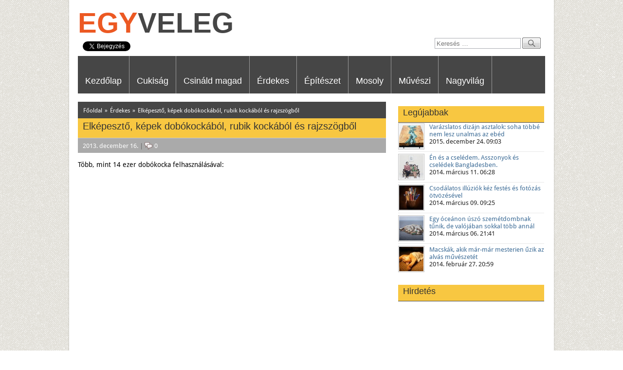

--- FILE ---
content_type: text/html; charset=UTF-8
request_url: https://egyveleg.hu/elkepeszto-kepek-dobokockabol-rubik-kockabol-es-rajzszogbol/
body_size: 9369
content:
<!DOCTYPE html>
<html lang="hu">
<head>
    <title>Elképesztő, képek dobókockából, rubik kockából és rajzszögből | egyveleg</title>
    <meta charset="UTF-8" />
    <meta name="msvalidate.01" content="EF516CA025F2D8651A41D0270EE2A625" />
    <link rel="shortcut icon" href="https://egyveleg.hu/wp-content/themes/egyveleg/images/favicon.ico" />
    <link rel="profile" href="http://gmpg.org/xfn/11" />
    <link rel="pingback" href="https://egyveleg.hu/xmlrpc.php" />
    <link rel="stylesheet" type="text/css" href="https://egyveleg.hu/wp-content/themes/egyveleg/style.css" />
    <!--[if lt IE 8]>
    <link rel="stylesheet" type="text/css" href="https://egyveleg.hu/wp-content/themes/egyveleg/css/ie.css?ver=2013-11-11" />
    <![endif]-->
    <!--[if lt IE 9]>
    <link rel="stylesheet" type="text/css" href="https://egyveleg.hu/wp-content/themes/egyveleg/css/ie8.css?ver=2013-11-11" />
    <script type="text/javascript" src="https://egyveleg.hu/wp-content/themes/egyveleg/js/html5.js"></script>
    <![endif]-->
    <link href="http://fonts.googleapis.com/css?family=Oswald:300,400,700&amp;subset=latin,latin-ext" rel="stylesheet" type="text/css" />
    <script type='text/javascript' src='https://egyveleg.hu/wp-includes/js/jquery/jquery.js?ver=1.12.4'></script>
<script type='text/javascript' src='https://egyveleg.hu/wp-includes/js/jquery/jquery-migrate.min.js?ver=1.4.1'></script>
<script type='text/javascript'>
/* <![CDATA[ */
var evRating = {"ajax_url":"https:\/\/egyveleg.hu\/wp-admin\/admin-ajax.php","ajax_nonce":"ab15f2aefe","ajax_nonce_user":"1c43e691d2","text_noretad":"\u00c9rt\u00e9keld te is:","text_rated":"K\u00f6sz\u00f6nj\u00fck \u00e9rt\u00e9kel\u00e9sed!"};
/* ]]> */
</script>
<script type='text/javascript' src='https://egyveleg.hu/wp-content/plugins/egyveleg-postrating/egyveleg-postrating.js?ver=4.7.29'></script>
<script type='text/javascript' src='https://egyveleg.hu/wp-content/plugins/avatar-manager/assets/js/avatar-manager.min.js?ver=1.2.1'></script>
<script type='text/javascript' src='https://egyveleg.hu/wp-content/plugins/responsive-lightbox/assets/prettyphoto/js/jquery.prettyPhoto.js?ver=1.6.12'></script>
<script type='text/javascript'>
/* <![CDATA[ */
var rlArgs = {"script":"prettyphoto","selector":"lightbox","customEvents":"","activeGalleries":"1","animationSpeed":"normal","slideshow":"0","slideshowDelay":"5000","slideshowAutoplay":"0","opacity":"0.75","showTitle":"0","allowResize":"1","allowExpand":"1","width":"1080","height":"720","separator":"\/","theme":"pp_default","horizontalPadding":"10","hideFlash":"0","wmode":"opaque","videoAutoplay":"0","modal":"0","deeplinking":"0","overlayGallery":"1","keyboardShortcuts":"1","social":"0"};
/* ]]> */
</script>
<script type='text/javascript' src='https://egyveleg.hu/wp-content/plugins/responsive-lightbox/js/front.js?ver=1.6.12'></script>
<script type='text/javascript' src='https://egyveleg.hu/wp-includes/js/comment-reply.min.js?ver=4.7.29'></script>
<script type='text/javascript' src='https://egyveleg.hu/wp-content/themes/egyveleg/js/functions.js?ver=4.7.29'></script>

<!-- All in One SEO Pack 2.2.6.1 by Michael Torbert of Semper Fi Web Design[44,123] -->
<meta name="description"  content="Több, mint 14 ezer dobókocka felhasználásával: &nbsp; 3808 rubik kocka felhasználásával: &nbsp; 15 ezer rajzszög felhasználásával:" />

<meta name="keywords"  content="alkotás,dobókocka,portré,rajzszög,rubik kocka,videó,Érdekes" />

<link rel="canonical" href="https://egyveleg.hu/elkepeszto-kepek-dobokockabol-rubik-kockabol-es-rajzszogbol/" />
<meta property="og:title" content="Elképesztő, képek dobókockából, rubik kockából és rajzszögből | egyveleg" />
<meta property="og:type" content="article" />
<meta property="og:url" content="https://egyveleg.hu/elkepeszto-kepek-dobokockabol-rubik-kockabol-es-rajzszogbol/" />
<meta property="og:site_name" content="egyveleg" />
<meta property="fb:admins" content="100000198645159" />
<meta property="og:description" content="Több, mint 14 ezer dobókocka felhasználásával: &nbsp; 3808 rubik kocka felhasználásával: &nbsp; 15 ezer rajzszög felhasználásával:" />
<meta property="article:published_time" content="2013-12-16T06:08:00Z" />
<meta property="article:modified_time" content="2013-12-15T23:33:02Z" />
<meta name="twitter:card" content="summary" />
<meta name="twitter:description" content="Több, mint 14 ezer dobókocka felhasználásával: &nbsp; 3808 rubik kocka felhasználásával: &nbsp; 15 ezer rajzszög felhasználásával:" />
<!-- /all in one seo pack -->
<link rel='dns-prefetch' href='//s.w.org' />
<link rel="alternate" type="application/rss+xml" title="egyveleg &raquo; hírcsatorna" href="https://egyveleg.hu/feed/" />
<link rel="alternate" type="application/rss+xml" title="egyveleg &raquo; hozzászólás hírcsatorna" href="https://egyveleg.hu/comments/feed/" />
<link rel="alternate" type="application/rss+xml" title="egyveleg &raquo; Elképesztő, képek dobókockából, rubik kockából és rajzszögből hozzászólás hírcsatorna" href="https://egyveleg.hu/elkepeszto-kepek-dobokockabol-rubik-kockabol-es-rajzszogbol/feed/" />
		<script type="text/javascript">
			window._wpemojiSettings = {"baseUrl":"https:\/\/s.w.org\/images\/core\/emoji\/2.2.1\/72x72\/","ext":".png","svgUrl":"https:\/\/s.w.org\/images\/core\/emoji\/2.2.1\/svg\/","svgExt":".svg","source":{"concatemoji":"https:\/\/egyveleg.hu\/wp-includes\/js\/wp-emoji-release.min.js?ver=4.7.29"}};
			!function(t,a,e){var r,n,i,o=a.createElement("canvas"),l=o.getContext&&o.getContext("2d");function c(t){var e=a.createElement("script");e.src=t,e.defer=e.type="text/javascript",a.getElementsByTagName("head")[0].appendChild(e)}for(i=Array("flag","emoji4"),e.supports={everything:!0,everythingExceptFlag:!0},n=0;n<i.length;n++)e.supports[i[n]]=function(t){var e,a=String.fromCharCode;if(!l||!l.fillText)return!1;switch(l.clearRect(0,0,o.width,o.height),l.textBaseline="top",l.font="600 32px Arial",t){case"flag":return(l.fillText(a(55356,56826,55356,56819),0,0),o.toDataURL().length<3e3)?!1:(l.clearRect(0,0,o.width,o.height),l.fillText(a(55356,57331,65039,8205,55356,57096),0,0),e=o.toDataURL(),l.clearRect(0,0,o.width,o.height),l.fillText(a(55356,57331,55356,57096),0,0),e!==o.toDataURL());case"emoji4":return l.fillText(a(55357,56425,55356,57341,8205,55357,56507),0,0),e=o.toDataURL(),l.clearRect(0,0,o.width,o.height),l.fillText(a(55357,56425,55356,57341,55357,56507),0,0),e!==o.toDataURL()}return!1}(i[n]),e.supports.everything=e.supports.everything&&e.supports[i[n]],"flag"!==i[n]&&(e.supports.everythingExceptFlag=e.supports.everythingExceptFlag&&e.supports[i[n]]);e.supports.everythingExceptFlag=e.supports.everythingExceptFlag&&!e.supports.flag,e.DOMReady=!1,e.readyCallback=function(){e.DOMReady=!0},e.supports.everything||(r=function(){e.readyCallback()},a.addEventListener?(a.addEventListener("DOMContentLoaded",r,!1),t.addEventListener("load",r,!1)):(t.attachEvent("onload",r),a.attachEvent("onreadystatechange",function(){"complete"===a.readyState&&e.readyCallback()})),(r=e.source||{}).concatemoji?c(r.concatemoji):r.wpemoji&&r.twemoji&&(c(r.twemoji),c(r.wpemoji)))}(window,document,window._wpemojiSettings);
		</script>
		<style type="text/css">
img.wp-smiley,
img.emoji {
	display: inline !important;
	border: none !important;
	box-shadow: none !important;
	height: 1em !important;
	width: 1em !important;
	margin: 0 .07em !important;
	vertical-align: -0.1em !important;
	background: none !important;
	padding: 0 !important;
}
</style>
<link rel='stylesheet' id='hasonlo-bejegyzesek-css-css'  href='https://egyveleg.hu/wp-content/plugins/hasonlo-bejegyzesek/hasonlo-bejegyzesek.css?ver=4.7.29' type='text/css' media='all' />
<link rel='stylesheet' id='egyvelegPostrating-css'  href='https://egyveleg.hu/wp-content/plugins/egyveleg-postrating/style.css?ver=4.7.29' type='text/css' media='all' />
<link rel='stylesheet' id='avatar-manager-css'  href='https://egyveleg.hu/wp-content/plugins/avatar-manager/assets/css/avatar-manager.min.css?ver=1.2.1' type='text/css' media='all' />
<link rel='stylesheet' id='cntctfrm_stylesheet-css'  href='https://egyveleg.hu/wp-content/plugins/contact-form-plugin/css/style.css?ver=4.7.29' type='text/css' media='all' />
<link rel='stylesheet' id='responsive-lightbox-prettyphoto-css'  href='https://egyveleg.hu/wp-content/plugins/responsive-lightbox/assets/prettyphoto/css/prettyPhoto.css?ver=1.6.12' type='text/css' media='all' />
<link rel='https://api.w.org/' href='https://egyveleg.hu/wp-json/' />
<link rel="EditURI" type="application/rsd+xml" title="RSD" href="https://egyveleg.hu/xmlrpc.php?rsd" />
<link rel="wlwmanifest" type="application/wlwmanifest+xml" href="https://egyveleg.hu/wp-includes/wlwmanifest.xml" /> 
<link rel='prev' title='Parkolóból való kijutás két rossz példája' href='https://egyveleg.hu/parkolobol-valo-kijutas-ket-rossz-peldaja/' />
<link rel='next' title='Angliában ködbe borult a táj &#8211; 2013 december' href='https://egyveleg.hu/angliaban-kodbe-borult-a-taj-2013-december/' />
<meta name="generator" content="WordPress 4.7.29" />
<link rel='shortlink' href='https://egyveleg.hu/?p=812' />
<link rel="alternate" type="application/json+oembed" href="https://egyveleg.hu/wp-json/oembed/1.0/embed?url=https%3A%2F%2Fegyveleg.hu%2Felkepeszto-kepek-dobokockabol-rubik-kockabol-es-rajzszogbol%2F" />
<link rel="alternate" type="text/xml+oembed" href="https://egyveleg.hu/wp-json/oembed/1.0/embed?url=https%3A%2F%2Fegyveleg.hu%2Felkepeszto-kepek-dobokockabol-rubik-kockabol-es-rajzszogbol%2F&#038;format=xml" />
    <meta property="fb:app_id" content="436227736477115" />
    
    <meta property="og:image" content="https://egyveleg.hu/wp-content/uploads/2013/12/kepek-dobokockabol-rubik-kockabol-rajzszogbol.jpg" />
    <meta property="og:image:width" content="630" />
    <meta property="og:image:height" content="630" />

    <script type="text/javascript" src="https://egyveleg.hu/wp-content/themes/egyveleg/js/jquery.featureList-1.0.0.js"></script>
    <script type="text/javascript" src="https://egyveleg.hu/wp-content/themes/egyveleg/js/jquery.cookie.js"></script>
    <!-- Google tag (gtag.js) -->
    <script async src="https://www.googletagmanager.com/gtag/js?id=G-FZ570C7C0V"></script>
    <script>
        window.dataLayer = window.dataLayer || [];
        function gtag(){dataLayer.push(arguments);}
        gtag('js', new Date());

        gtag('config', 'G-FZ570C7C0V');
    </script>
</head>
<body class="post-template-default single single-post postid-812 single-format-standard single-author">
    <div id="container">
        <header>
            <div class="logo">
                <h1>
                    <a href="https://egyveleg.hu/" title="egyveleg" rel="home">
                        Egy<span>veleg</span>
                    </a>
                </h1>
                <div id="mainSocial">
                    <div class="g-plusone" data-size="medium" data-href="http://www.egyveleg.hu/"></div>
                    <div class="fb-like" data-href="https://www.facebook.com/egyveleghu" data-width="100" data-layout="button_count" data-action="like" data-show-faces="false" data-share="false"></div>
                    <a href="https://twitter.com/share" class="twitter-share-button" data-url="http://www.egyveleg.hu/" data-lang="hu">Tweet</a>
                </div>
            </div>
            <div class="user">
                <div class="search">
                    <form role="search" method="get" class="search-form" action="http://www.egyveleg.hu/">
                        <label>
                            <input type="search" class="search-field" placeholder="Keresés …" value="" name="s" title="Keresés:">
                        </label>
                        <input type="submit" class="search-submit" value=" ">
                    </form>
                </div>
            </div>
            <nav role="navigation">
                <div class="menu-1-menu-container"><ul id="menu-1-menu" class="nav-menu"><li id="menu-item-6" class="menu-item menu-item-type-custom menu-item-object-custom menu-item-home menu-item-6"><a href="http://egyveleg.hu/">Kezdőlap</a></li>
<li id="menu-item-9" class="menu-item menu-item-type-taxonomy menu-item-object-category menu-item-9"><a href="https://egyveleg.hu/kategoria/cukisag/">Cukiság</a></li>
<li id="menu-item-8" class="menu-item menu-item-type-taxonomy menu-item-object-category menu-item-8"><a href="https://egyveleg.hu/kategoria/csinald-magad/">Csináld magad</a></li>
<li id="menu-item-11" class="menu-item menu-item-type-taxonomy menu-item-object-category current-post-ancestor current-menu-parent current-post-parent menu-item-11"><a href="https://egyveleg.hu/kategoria/erdekes/">Érdekes</a></li>
<li id="menu-item-14" class="menu-item menu-item-type-taxonomy menu-item-object-category menu-item-14"><a href="https://egyveleg.hu/kategoria/epiteszet/">Építészet</a></li>
<li id="menu-item-15" class="menu-item menu-item-type-taxonomy menu-item-object-category menu-item-15"><a href="https://egyveleg.hu/kategoria/mosoly/">Mosoly</a></li>
<li id="menu-item-52" class="menu-item menu-item-type-taxonomy menu-item-object-category menu-item-52"><a href="https://egyveleg.hu/kategoria/muveszi/">Művészi</a></li>
<li id="menu-item-619" class="menu-item menu-item-type-taxonomy menu-item-object-category menu-item-619"><a href="https://egyveleg.hu/kategoria/nagyvilag/">Nagyvilág</a></li>
</ul></div>
            </nav>
        </header>

        <div id="main" class="site-main">

    <div class="content-area erdekes">
        <div class="leftContent">

            <ul class="navigation">
                <li><a href="http://www.egyveleg.hu/">Főoldal</a></li>
                <li class="sep">&raquo;</li>
                <li><a href="https://egyveleg.hu/kategoria/erdekes/">Érdekes</a></li>
                <li class="sep">&raquo;</li>
                <li><a href="https://egyveleg.hu/elkepeszto-kepek-dobokockabol-rubik-kockabol-es-rajzszogbol/">Elképesztő, képek dobókockából, rubik kockából és rajzszögből</a></li>
            </ul>

            
    <article id="post-812" class="post erdekes">

        <header>
            <h2 class="entry-title">Elképesztő, képek dobókockából, rubik kockából és rajzszögből</h2>
            <div class="entry-meta">
                <a href="https://egyveleg.hu/elkepeszto-kepek-dobokockabol-rubik-kockabol-es-rajzszogbol/" class="entry-date"><time datetime="2013-12-16T06:08:00+00:00">2013. december 16.</time></a>
			<span class="meta-sep">|</span>
			<a href="https://egyveleg.hu/elkepeszto-kepek-dobokockabol-rubik-kockabol-es-rajzszogbol/#comments" class="comments">0</a>                            </div>
        </header>

        <div class="entry-content">
            <p><span style="line-height: 1.5;">Több, mint 14 ezer dobókocka felhasználásával:</span><iframe style="line-height: 1.5;" src="//www.youtube.com/embed/R715jPLXgCE?rel=0" height="355" width="631" allowfullscreen="" frameborder="0"></iframe></p>
<p>&nbsp;</p>
<p>3808 rubik kocka felhasználásával:<iframe src="//www.youtube.com/embed/ToFF5-gKUK4?rel=0" height="355" width="631" allowfullscreen="" frameborder="0"></iframe></p>
<p>&nbsp;</p>
<p>15 ezer rajzszög felhasználásával:<a href="http://egyveleg.hu/wp-content/uploads/2013/12/kepek-dobokockabol-rubik-kockabol-rajzszogbol.jpg" data-rel="lightbox-gallery-WqpU" title=""><img class="alignnone size-full wp-image-813" alt="kepek-dobokockabol-rubik-kockabol-rajzszogbol" src="http://egyveleg.hu/wp-content/uploads/2013/12/kepek-dobokockabol-rubik-kockabol-rajzszogbol.jpg" width="630" height="350" srcset="https://egyveleg.hu/wp-content/uploads/2013/12/kepek-dobokockabol-rubik-kockabol-rajzszogbol.jpg 630w, https://egyveleg.hu/wp-content/uploads/2013/12/kepek-dobokockabol-rubik-kockabol-rajzszogbol-296x164.jpg 296w" sizes="(max-width: 630px) 100vw, 630px" /></a></p>
<p><iframe src="//www.youtube.com/embed/YOh7fcrVMSE?rel=0" height="355" width="631" allowfullscreen="" frameborder="0"></iframe></p>

            <div class="sharediv">
                <div class="sharearrow"><div></div></div>
                <div class="shares">
                    <span class="sharesText">Oszd meg!</span>
                    <div class="fb-like" data-width="100" data-layout="button_count" data-action="like" data-show-faces="false" data-share="true"></div>
                    <div class="g-plusone" data-size="medium"></div>
                    <a href="https://twitter.com/share" class="twitter-share-button" data-lang="hu">Tweet</a>
                    <a href="//www.pinterest.com/pin/create/button/" data-pin-do="buttonBookmark" >
                        <img src="//assets.pinterest.com/images/pidgets/pinit_fg_en_rect_gray_20.png" alt="pinterest" />
                    </a>
                    <a class="shareButton" href="javascript:void(0);" onclick="shareByEmailBoxOpen();">
                        <span><i></i>Email</span>
                    </a>
                    <div class="shareByEmailBox">
                        <div class="head">
                            <h3>Oldal ajánlása emailben</h3>
                            <a href="javascript:void(0);" title="Bezár" onclick="shareByEmailBoxClose();">X</a>
                        </div>
                        <div class="cont">
                            <span class="hidden" id="sharePostTitle">Elképesztő, képek dobókockából, rubik kockából és rajzszögből</span>
                            <span class="hidden" id="sharePostUrl">http://egyveleg.hu/elkepeszto-kepek-dobokockabol-rubik-kockabol-es-rajzszogbol/</span>
                            <iframe src="https://egyveleg.hu/wp-content/themes/egyveleg/shares_email.php" frameborder="0"></iframe>
                        </div>
                        <div class="background"></div>
                    </div>
                </div>
            </div>

            <div class="rate-this-post">
                <span id="addPostRatingText">Értékeld te is: </span>
                <a href="javascript:void(0)" id="addPostRating" class="rating-stars"><span style="width: 0px;"></span></a>
            </div>            <p>Címkék: <a href="https://egyveleg.hu/cimke/alkotas/" rel="tag">alkotás</a>, <a href="https://egyveleg.hu/cimke/dobokocka/" rel="tag">dobókocka</a>, <a href="https://egyveleg.hu/cimke/portre/" rel="tag">portré</a>, <a href="https://egyveleg.hu/cimke/rajzszog/" rel="tag">rajzszög</a>, <a href="https://egyveleg.hu/cimke/rubik-kocka/" rel="tag">rubik kocka</a>, <a href="https://egyveleg.hu/cimke/video/" rel="tag">videó</a></p>
            
        </div>

    </article>
            
        <div class="fb-google-after-the-content">
            <div class="fblikebox">
                <div class="fb-like-box" data-href="https://www.facebook.com/egyveleghu" data-height="270" data-colorscheme="light" data-show-faces="true" data-header="true" data-stream="false" data-show-border="true"></div>
            </div>
            <script type="text/javascript" async src="//pagead2.googlesyndication.com/pagead/js/adsbygoogle.js"></script>
            <!-- egyveleg 300 x 250 -->
            <ins class="adsbygoogle"
                 style="display:inline-block;width:300px;height:250px"
                 data-ad-client="ca-pub-0148362754353604"
                 data-ad-slot="7034210838"></ins>
            <script type="text/javascript">
                (adsbygoogle = window.adsbygoogle || []).push({});
            </script>
        </div>
            	<div class="related-posts">
	    <h3>Ezek is érdekelhetnek:</h3>
	    <div>
		<a href="https://egyveleg.hu/elkepeszto-akkor-es-most-kepek-pearl-harbor-rol/" title="Elképesztő akkor és most képek Pearl Harbor-ről">
		    <img width="100" height="100" src="https://egyveleg.hu/wp-content/uploads/2013/12/pearl-harbor-akkor-es-most-01-100x100.jpg" class="attachment-hasonlobejegyzesek-thumbnail size-hasonlobejegyzesek-thumbnail wp-post-image" alt="" />
		    <span>Elképesztő akkor és most képek Pearl Harbor-ről</span>
		</a>
		<a href="https://egyveleg.hu/brillians-stop-motion-rovid-film-google-szemuveggel/" title="Brilliáns stop motion rövid film Google szemüveggel">
		    <img width="100" height="100" src="https://egyveleg.hu/wp-content/uploads/2014/01/stop-motion-rovid-film-google-glass-al-100x100.jpg" class="attachment-hasonlobejegyzesek-thumbnail size-hasonlobejegyzesek-thumbnail wp-post-image" alt="" />
		    <span>Brilliáns stop motion rövid film Google szemüveggel</span>
		</a>
		<a href="https://egyveleg.hu/53-ezer-forintbol-epitett-hazat-egy-farmer-angliaban/" title="53 ezer forintból épített házat egy farmer Angliában">
		    <img width="100" height="100" src="https://egyveleg.hu/wp-content/uploads/2014/01/53-ezer-forintbol-epitett-hazat-egy-farmer-angliaban-01-100x100.jpg" class="attachment-hasonlobejegyzesek-thumbnail size-hasonlobejegyzesek-thumbnail wp-post-image" alt="" />
		    <span>53 ezer forintból épített házat egy farmer Angliában</span>
		</a>
		<a href="https://egyveleg.hu/fotorealisztikus-kep-ipad-en-rajzolva-morgan-freeman-rol/" title="Fotorealisztikus kép iPad-en rajzolva Morgan Freeman-ről">
		    <img width="100" height="100" src="https://egyveleg.hu/wp-content/uploads/2013/12/morgan-freeman-ipad-01-100x100.jpg" class="attachment-hasonlobejegyzesek-thumbnail size-hasonlobejegyzesek-thumbnail wp-post-image" alt="" />
		    <span>Fotorealisztikus kép iPad-en rajzolva Morgan Freeman-ről</span>
		</a>
		<a href="https://egyveleg.hu/imadnivalo-kepek-ahogy-egy-kisgyerek-es-kedvence-egymas-mellett-alszanak/" title="Imádnivaló képek, ahogy egy kisgyerek és kedvence egymás mellett alszanak">
		    <img width="100" height="100" src="https://egyveleg.hu/wp-content/uploads/2013/12/beau-es-theo-01-100x100.jpg" class="attachment-hasonlobejegyzesek-thumbnail size-hasonlobejegyzesek-thumbnail wp-post-image" alt="" srcset="https://egyveleg.hu/wp-content/uploads/2013/12/beau-es-theo-01-100x100.jpg 100w, https://egyveleg.hu/wp-content/uploads/2013/12/beau-es-theo-01-296x296.jpg 296w, https://egyveleg.hu/wp-content/uploads/2013/12/beau-es-theo-01-300x300.jpg 300w, https://egyveleg.hu/wp-content/uploads/2013/12/beau-es-theo-01-631x631.jpg 631w, https://egyveleg.hu/wp-content/uploads/2013/12/beau-es-theo-01.jpg 640w" sizes="(max-width: 100px) 100vw, 100px" />
		    <span>Imádnivaló képek, ahogy egy kisgyerek és kedvence egymás mellett alszanak</span>
		</a>
	    </div>
	</div>
            <div id="comments" class="comments-area cukisag">
                <p class="comments-title">Mit gondolsz? Szólj hozzá te is!</p>
            </div>
            <div class="fb-comments" data-href="https://egyveleg.hu/elkepeszto-kepek-dobokockabol-rubik-kockabol-es-rajzszogbol/" data-width="633" data-numposts="50" data-colorscheme="light"></div>
                            <nav class="post-navigation">
        <div><a href="https://egyveleg.hu/parkolobol-valo-kijutas-ket-rossz-peldaja/" rel="prev"><span class="meta-nav">&larr;</span> Parkolóból való kijutás két rossz példája</a></div>
        <div><a href="https://egyveleg.hu/angliaban-kodbe-borult-a-taj-2013-december/" rel="next">Angliában ködbe borult a táj &#8211; 2013 december <span class="meta-nav">&rarr;</span></a></div>
    </nav>
    
        </div>

            <div class="sidebars">


        <div id="sidebar1" class="sidebar">
            <aside id="recentpostswidget-2" class="widget widget_recentPosts"><h3 class="widget-title">Legújabbak</h3>            <ul>
                                <li>
                    <a href="https://egyveleg.hu/varazslatos-dizajn-asztalok-soha-tobbe-nem-lesz-unalmas-az-ebed/"><img src="https://egyveleg.hu/wp-content/uploads/2015/12/varazslatos-kreativ-design-asztalok-01-100x100.jpg" width="45" height="45" alt="Varázslatos dizájn asztalok: soha többé nem lesz unalmas az ebéd" /></a><a href="https://egyveleg.hu/varazslatos-dizajn-asztalok-soha-tobbe-nem-lesz-unalmas-az-ebed/">Varázslatos dizájn asztalok: soha többé nem lesz unalmas az ebéd</a><span>2015. december 24. 09:03</span>                    <div class="clear"></div>
                </li>
                                <li>
                    <a href="https://egyveleg.hu/en-es-a-cseledem-asszonyok-es-cseledek-bangladesben/"><img src="https://egyveleg.hu/wp-content/uploads/2014/03/en-es-a-cseledem-asszonyok-es-cseledek-bangladesben-01-100x100.jpg" width="45" height="45" alt="Én és a cselédem. Asszonyok és cselédek Bangladesben." /></a><a href="https://egyveleg.hu/en-es-a-cseledem-asszonyok-es-cseledek-bangladesben/">Én és a cselédem. Asszonyok és cselédek Bangladesben.</a><span>2014. március 11. 06:28</span>                    <div class="clear"></div>
                </li>
                                <li>
                    <a href="https://egyveleg.hu/csodalatos-illuziok-kez-festes-es-fotozas-otvozesevel/"><img src="https://egyveleg.hu/wp-content/uploads/2014/03/csodalatos-illuziok-kez-festes-es-fotozas-otvozesevel-01-100x100.jpg" width="45" height="45" alt="Csodálatos illúziók kéz festés és fotózás ötvözésével" /></a><a href="https://egyveleg.hu/csodalatos-illuziok-kez-festes-es-fotozas-otvozesevel/">Csodálatos illúziók kéz festés és fotózás ötvözésével</a><span>2014. március 09. 09:25</span>                    <div class="clear"></div>
                </li>
                                <li>
                    <a href="https://egyveleg.hu/egy-oceanon-uszo-szemetdombnak-tunik-de-valojaban-sokkal-tobb-annal/"><img src="https://egyveleg.hu/wp-content/uploads/2014/03/oceanon-uszo-szemetdombnak-tunik-de-valojaban-sokkal-tobb-annal-01-100x100.jpg" width="45" height="45" alt="Egy óceánon úszó szemétdombnak tűnik, de valójában sokkal több annál" /></a><a href="https://egyveleg.hu/egy-oceanon-uszo-szemetdombnak-tunik-de-valojaban-sokkal-tobb-annal/">Egy óceánon úszó szemétdombnak tűnik, de valójában sokkal több annál</a><span>2014. március 06. 21:41</span>                    <div class="clear"></div>
                </li>
                                <li>
                    <a href="https://egyveleg.hu/macskak-akik-mar-mar-mesterien-uzik-az-alvas-muveszetet/"><img src="https://egyveleg.hu/wp-content/uploads/2014/02/macskak-akik-mesterien-uzik-az-alvas-muveszetet-01-100x100.jpg" width="45" height="45" alt="Macskák, akik már-már mesterien űzik az alvás művészetét" /></a><a href="https://egyveleg.hu/macskak-akik-mar-mar-mesterien-uzik-az-alvas-muveszetet/">Macskák, akik már-már mesterien űzik az alvás művészetét</a><span>2014. február 27. 20:59</span>                    <div class="clear"></div>
                </li>
                            </ul>
            <div class="clear"></div>
        </aside>
	<aside id="textcodewidget-2" class="widget widget_textCode">
	    <h3 class="widget-title">Hirdetés</h3><div class="code"><script type="text/javascript" async src="//pagead2.googlesyndication.com/pagead/js/adsbygoogle.js"></script>
<!-- egyveleg 300 x 250 -->
<ins class="adsbygoogle"
     style="display:inline-block;width:300px;height:250px"
     data-ad-client="ca-pub-0148362754353604"
     data-ad-slot="7034210838"></ins>
<script type="text/javascript">
(adsbygoogle = window.adsbygoogle || []).push({});
</script></div>
	</aside><aside id="recentcommentswidget-2" class="widget widget_recentComments"><h3 class="widget-title">Legutóbbi hozzászólások</h3><ul>
                <li class="recentcomments">
                    <span class="author"><a href='https://cleoclindamycin.com/' rel='external nofollow' class='url'>clindamicina 300mg</a>: </span>
                    <span class="text">[...] clindamicina 300mg[...]

clindamicina 300mg</span>
                    <span>(2023.12.11. 17:08)</span>
                    <a href="https://egyveleg.hu/kapcsolat/#comment-3">Kapcsolat</a>
                </li>
                
                <li class="recentcomments">
                    <span class="author">Ani: </span>
                    <span class="text">Tényleg olyan, mint Flintstone család otthona.
Ettől függetlenül,én igazán tudnám imádni és tudnék benne él...</span>
                    <span>(2013.12.11. 17:41)</span>
                    <a href="https://egyveleg.hu/dick-clark-flintstonek-inspiralta-malibui-otthona/#comment-2">Dick Clark Flintstonék inspirálta malibui otthona</a>
                </li>
                </ul></aside>
	<aside id="evfblikeboxwidget-3" class="widget widget_EVFbLikeBox">
	    <h3 class="widget-title">Kövess minket a Facebook-on!</h3><div class="fb-like-box" data-href="https://www.facebook.com/egyveleghu" data-height="270" data-colorscheme="light" data-show-faces="true" data-header="true" data-stream="false" data-show-border="true"></div>
	</aside><aside id="archives-3" class="widget widget_archive"><h3 class="widget-title">Archívum</h3>		<ul>
			<li><a href='https://egyveleg.hu/2015/12/'>2015. december</a>&nbsp;(1)</li>
	<li><a href='https://egyveleg.hu/2014/03/'>2014. március</a>&nbsp;(3)</li>
	<li><a href='https://egyveleg.hu/2014/02/'>2014. február</a>&nbsp;(9)</li>
	<li><a href='https://egyveleg.hu/2014/01/'>2014. január</a>&nbsp;(25)</li>
	<li><a href='https://egyveleg.hu/2013/12/'>2013. december</a>&nbsp;(69)</li>
	<li><a href='https://egyveleg.hu/2013/11/'>2013. november</a>&nbsp;(3)</li>
		</ul>
		</aside><aside id="tag_cloud-3" class="widget widget_tag_cloud"><h3 class="widget-title">Címkék</h3><div class="tagcloud"><a href='https://egyveleg.hu/cimke/afrika/' class='tag-link-277 tag-link-position-1' title='2 téma' style='font-size: 10.377358490566pt;'>Afrika</a>
<a href='https://egyveleg.hu/cimke/ajandek/' class='tag-link-236 tag-link-position-2' title='2 téma' style='font-size: 10.377358490566pt;'>ajándék</a>
<a href='https://egyveleg.hu/cimke/alkotas/' class='tag-link-31 tag-link-position-3' title='14 téma' style='font-size: 19.622641509434pt;'>alkotás</a>
<a href='https://egyveleg.hu/cimke/anglia/' class='tag-link-124 tag-link-position-4' title='3 téma' style='font-size: 11.962264150943pt;'>Anglia</a>
<a href='https://egyveleg.hu/cimke/animatorok/' class='tag-link-256 tag-link-position-5' title='1 téma' style='font-size: 8pt;'>animátorok</a>
<a href='https://egyveleg.hu/cimke/asztal/' class='tag-link-198 tag-link-position-6' title='3 téma' style='font-size: 11.962264150943pt;'>asztal</a>
<a href='https://egyveleg.hu/cimke/auto/' class='tag-link-79 tag-link-position-7' title='2 téma' style='font-size: 10.377358490566pt;'>autó</a>
<a href='https://egyveleg.hu/cimke/bajusz/' class='tag-link-35 tag-link-position-8' title='2 téma' style='font-size: 10.377358490566pt;'>bajusz</a>
<a href='https://egyveleg.hu/cimke/butorok/' class='tag-link-193 tag-link-position-9' title='2 téma' style='font-size: 10.377358490566pt;'>bútorok</a>
<a href='https://egyveleg.hu/cimke/celebritas/' class='tag-link-108 tag-link-position-10' title='2 téma' style='font-size: 10.377358490566pt;'>celebritás</a>
<a href='https://egyveleg.hu/cimke/cica/' class='tag-link-77 tag-link-position-11' title='2 téma' style='font-size: 10.377358490566pt;'>cica</a>
<a href='https://egyveleg.hu/cimke/dohanyzoasztal/' class='tag-link-312 tag-link-position-12' title='2 téma' style='font-size: 10.377358490566pt;'>dohányzóasztal</a>
<a href='https://egyveleg.hu/cimke/disz/' class='tag-link-150 tag-link-position-13' title='3 téma' style='font-size: 11.962264150943pt;'>dísz</a>
<a href='https://egyveleg.hu/cimke/egyedi-butor/' class='tag-link-406 tag-link-position-14' title='2 téma' style='font-size: 10.377358490566pt;'>egyedi bútor</a>
<a href='https://egyveleg.hu/cimke/emlekmu/' class='tag-link-100 tag-link-position-15' title='2 téma' style='font-size: 10.377358490566pt;'>emlékmű</a>
<a href='https://egyveleg.hu/cimke/fotografus/' class='tag-link-63 tag-link-position-16' title='15 téma' style='font-size: 19.88679245283pt;'>fotográfus</a>
<a href='https://egyveleg.hu/cimke/gyerek/' class='tag-link-57 tag-link-position-17' title='3 téma' style='font-size: 11.962264150943pt;'>gyerek</a>
<a href='https://egyveleg.hu/cimke/hotel/' class='tag-link-218 tag-link-position-18' title='4 téma' style='font-size: 13.283018867925pt;'>hotel</a>
<a href='https://egyveleg.hu/cimke/haz/' class='tag-link-22 tag-link-position-19' title='6 téma' style='font-size: 15.264150943396pt;'>ház</a>
<a href='https://egyveleg.hu/cimke/ho/' class='tag-link-205 tag-link-position-20' title='2 téma' style='font-size: 10.377358490566pt;'>hó</a>
<a href='https://egyveleg.hu/cimke/illuzio/' class='tag-link-106 tag-link-position-21' title='4 téma' style='font-size: 13.283018867925pt;'>illúzió</a>
<a href='https://egyveleg.hu/cimke/karacsony/' class='tag-link-142 tag-link-position-22' title='5 téma' style='font-size: 14.339622641509pt;'>karácsony</a>
<a href='https://egyveleg.hu/cimke/karacsonyfa/' class='tag-link-139 tag-link-position-23' title='3 téma' style='font-size: 11.962264150943pt;'>karácsonyfa</a>
<a href='https://egyveleg.hu/cimke/kutya/' class='tag-link-59 tag-link-position-24' title='6 téma' style='font-size: 15.264150943396pt;'>kutya</a>
<a href='https://egyveleg.hu/cimke/kulonleges-butorok/' class='tag-link-194 tag-link-position-25' title='2 téma' style='font-size: 10.377358490566pt;'>különleges bútorok</a>
<a href='https://egyveleg.hu/cimke/lampa/' class='tag-link-49 tag-link-position-26' title='2 téma' style='font-size: 10.377358490566pt;'>lámpa</a>
<a href='https://egyveleg.hu/cimke/macska/' class='tag-link-375 tag-link-position-27' title='2 téma' style='font-size: 10.377358490566pt;'>macska</a>
<a href='https://egyveleg.hu/cimke/majom/' class='tag-link-80 tag-link-position-28' title='2 téma' style='font-size: 10.377358490566pt;'>majom</a>
<a href='https://egyveleg.hu/cimke/motor/' class='tag-link-85 tag-link-position-29' title='2 téma' style='font-size: 10.377358490566pt;'>motor</a>
<a href='https://egyveleg.hu/cimke/muveszet/' class='tag-link-337 tag-link-position-30' title='2 téma' style='font-size: 10.377358490566pt;'>művészet</a>
<a href='https://egyveleg.hu/cimke/optikai-illuzio/' class='tag-link-105 tag-link-position-31' title='3 téma' style='font-size: 11.962264150943pt;'>optikai illúzió</a>
<a href='https://egyveleg.hu/cimke/portre/' class='tag-link-62 tag-link-position-32' title='5 téma' style='font-size: 14.339622641509pt;'>portré</a>
<a href='https://egyveleg.hu/cimke/rajz/' class='tag-link-162 tag-link-position-33' title='2 téma' style='font-size: 10.377358490566pt;'>rajz</a>
<a href='https://egyveleg.hu/cimke/reklam/' class='tag-link-95 tag-link-position-34' title='2 téma' style='font-size: 10.377358490566pt;'>reklám</a>
<a href='https://egyveleg.hu/cimke/rozsa/' class='tag-link-52 tag-link-position-35' title='2 téma' style='font-size: 10.377358490566pt;'>rózsa</a>
<a href='https://egyveleg.hu/cimke/szakall/' class='tag-link-36 tag-link-position-36' title='3 téma' style='font-size: 11.962264150943pt;'>szakáll</a>
<a href='https://egyveleg.hu/cimke/szines/' class='tag-link-14 tag-link-position-37' title='3 téma' style='font-size: 11.962264150943pt;'>színes</a>
<a href='https://egyveleg.hu/cimke/szurrealis/' class='tag-link-88 tag-link-position-38' title='2 téma' style='font-size: 10.377358490566pt;'>szürreális</a>
<a href='https://egyveleg.hu/cimke/termeszet/' class='tag-link-30 tag-link-position-39' title='5 téma' style='font-size: 14.339622641509pt;'>természet</a>
<a href='https://egyveleg.hu/cimke/video/' class='tag-link-38 tag-link-position-40' title='22 téma' style='font-size: 22pt;'>videó</a>
<a href='https://egyveleg.hu/cimke/vaza/' class='tag-link-73 tag-link-position-41' title='2 téma' style='font-size: 10.377358490566pt;'>váza</a>
<a href='https://egyveleg.hu/cimke/allatkert/' class='tag-link-28 tag-link-position-42' title='2 téma' style='font-size: 10.377358490566pt;'>állatkert</a>
<a href='https://egyveleg.hu/cimke/allatok/' class='tag-link-367 tag-link-position-43' title='2 téma' style='font-size: 10.377358490566pt;'>állatok</a>
<a href='https://egyveleg.hu/cimke/ocean/' class='tag-link-113 tag-link-position-44' title='2 téma' style='font-size: 10.377358490566pt;'>óceán</a>
<a href='https://egyveleg.hu/cimke/ujrahasznositas/' class='tag-link-187 tag-link-position-45' title='2 téma' style='font-size: 10.377358490566pt;'>újrahasznosítás</a></div>
</aside><aside id="categories-5" class="widget widget_categories"><h3 class="widget-title">Kategóriák</h3>		<ul>
	<li class="cat-item cat-item-3"><a href="https://egyveleg.hu/kategoria/csinald-magad/" >Csináld magad</a> (15)
</li>
	<li class="cat-item cat-item-2"><a href="https://egyveleg.hu/kategoria/cukisag/" >Cukiság</a> (17)
</li>
	<li class="cat-item cat-item-6"><a href="https://egyveleg.hu/kategoria/epiteszet/" >Építészet</a> (15)
</li>
	<li class="cat-item cat-item-4"><a href="https://egyveleg.hu/kategoria/erdekes/" >Érdekes</a> (15)
</li>
	<li class="cat-item cat-item-5"><a href="https://egyveleg.hu/kategoria/idezet/" >Idézet</a> (3)
</li>
	<li class="cat-item cat-item-7"><a href="https://egyveleg.hu/kategoria/mosoly/" >Mosoly</a> (18)
</li>
	<li class="cat-item cat-item-15"><a href="https://egyveleg.hu/kategoria/muveszi/" >Művészi</a> (16)
</li>
	<li class="cat-item cat-item-8"><a href="https://egyveleg.hu/kategoria/nagyvilag/" >Nagyvilág</a> (11)
</li>
		</ul>
</aside>        </div>


    </div>

    </div>


            <div class="clear"></div>
        </div><!-- #main -->
    </div><!-- #page -->
    <footer class="main">
        <div>
            <div class="copy">
                Copyright &copy;2013 - 2026 <a href="http://www.egyveleg.hu/">www.egyveleg.hu</a>
            </div>
            <div class="links">
                <a href="http://www.egyveleg.hu/">F&otilde;oldal</a>
                <span>|</span>
                <a href="http://www.egyveleg.hu/kapcsolat/">Kapcsolat</a>
                <span>|</span>
            </div>
        </div>
        <div class="clear"></div>
    </footer>

    <div id="fb-root"></div>
    <script type="text/javascript">
    <!--
        (function(d, s, id) {
            var js, fjs = d.getElementsByTagName(s)[0];
            if (d.getElementById(id)) return;
            js = d.createElement(s); js.id = id; js.async = true;
            js.src = "//connect.facebook.net/hu_HU/all.js#xfbml=1&appId=436227736477115";
            fjs.parentNode.insertBefore(js, fjs);
        }(document, 'script', 'facebook-jssdk'));
    //-->
    </script>

    <script type="text/javascript">
    <!--
        window.___gcfg = {lang: 'hu'};

        (function() {
            var po = document.createElement('script'); po.type = 'text/javascript'; po.async = true;
            po.src = 'https://apis.google.com/js/plusone.js';
            var s = document.getElementsByTagName('script')[0]; s.parentNode.insertBefore(po, s);
        })();
    //-->
    </script>

    <script type="text/javascript">
    <!--
        !function(d,s,id){var js,fjs=d.getElementsByTagName(s)[0],p=/^http:/.test(d.location)?'http':'https';if(!d.getElementById(id)){js=d.createElement(s);js.id=id;js.src=p+'://platform.twitter.com/widgets.js';fjs.parentNode.insertBefore(js,fjs);}}(document, 'script', 'twitter-wjs');
    //-->
    </script>

    <script type="text/javascript" src="//assets.pinterest.com/js/pinit.js"></script>

    <script type='text/javascript'>
/* <![CDATA[ */
var overlayOptions = {"state":"1","href":"https:\/\/www.facebook.com\/egyveleghu","appID":"436227736477115","delay":"90000","cookielife":"90","delayclose":"60000","width":"393","height":"315","colorscheme":"light","header":"1","border":"1","overlay_color":"#000000","overlay_opacity":"0.83","measure_close":"ga('send', {\r\n  'hitType'      : 'event',\r\n  'eventCategory': 'FacebookLikeBox',\r\n  'eventAction'  : 'close',\r\n  'eventLabel'   : window.location.pathname\r\n});","measure_closed":"ga('send', {\r\n  'hitType'      : 'event',\r\n  'eventCategory': 'FacebookLikeBox',\r\n  'eventAction'  : 'autoclose',\r\n  'eventLabel'   : window.location.pathname\r\n});","measure_like":"ga('send', {\r\n  'hitType'      : 'event',\r\n  'eventCategory': 'FacebookLikeBox',\r\n  'eventAction'  : 'like',\r\n  'eventLabel'   : window.location.pathname\r\n});","measure_unlike":"ga('send', {\r\n  'hitType'      : 'event',\r\n  'eventCategory': 'FacebookLikeBox',\r\n  'eventAction'  : 'unlike',\r\n  'eventLabel'   : window.location.pathname\r\n});","text":"Tetszik az oldal?<br \/>K\u00f6vesd az Egyveleget a Facebook-on!"};
/* ]]> */
</script>
<script type='text/javascript' src='https://egyveleg.hu/wp-content/plugins/ev-fb-likebox-overlay/fb-likebox-overlay.js?ver=4.7.29'></script>
<script type='text/javascript' src='https://egyveleg.hu/wp-includes/js/wp-embed.min.js?ver=4.7.29'></script>

</body>
</html>

--- FILE ---
content_type: text/html; charset=UTF-8
request_url: https://egyveleg.hu/wp-content/themes/egyveleg/shares_email.php
body_size: 281
content:
<!DOCTYPE html>
<html lang="hu">
<head>
    <link rel="stylesheet" type="text/css" href="http://egyveleg.hu/wp-content/themes/egyveleg/css/share_email.css" />
    <script type="text/javascript">
    <!--
        window.onload = function()
        {
            if(window.top.document.getElementById('sharePostTitle').textContent) {
                var title = window.top.document.getElementById('sharePostTitle').textContent;
                var url = window.top.document.getElementById('sharePostUrl').textContent;
            }
            else {
                var title = window.top.document.getElementById('sharePostTitle').innerText;
                var url = window.top.document.getElementById('sharePostUrl').innerText;
            }

            document.getElementById('stitle').value = title;
            document.getElementById('surl').value = url;
        }
    //-->
    </script>
</head>
<body class="shareByEmail">
    <form action="http://egyveleg.hu/wp-content/themes/egyveleg/shares_email.php" method="post">
        <label for="c">Címzett:
            <input type="hidden" name="title" id="stitle" value="" />
            <input type="hidden" name="url" id="surl" value="" />
            <input type="email" name="cimzett" value="" id="c" />
        </label>
        <label for="f">Feladó:
            <input type="email" name="felado" value="" id="f" />
        </label>
        <label for="u">
            Üzenet:
            <textarea name="uzenet" id="u"></textarea>
        </label>
        <input type="submit" name="sendEmail" value="Elküld" />
    </form>
    </body>
</html>


--- FILE ---
content_type: text/html; charset=utf-8
request_url: https://accounts.google.com/o/oauth2/postmessageRelay?parent=https%3A%2F%2Fegyveleg.hu&jsh=m%3B%2F_%2Fscs%2Fabc-static%2F_%2Fjs%2Fk%3Dgapi.lb.en.2kN9-TZiXrM.O%2Fd%3D1%2Frs%3DAHpOoo_B4hu0FeWRuWHfxnZ3V0WubwN7Qw%2Fm%3D__features__
body_size: 159
content:
<!DOCTYPE html><html><head><title></title><meta http-equiv="content-type" content="text/html; charset=utf-8"><meta http-equiv="X-UA-Compatible" content="IE=edge"><meta name="viewport" content="width=device-width, initial-scale=1, minimum-scale=1, maximum-scale=1, user-scalable=0"><script src='https://ssl.gstatic.com/accounts/o/2580342461-postmessagerelay.js' nonce="kCpZliFE7-iEApP2XrD9AA"></script></head><body><script type="text/javascript" src="https://apis.google.com/js/rpc:shindig_random.js?onload=init" nonce="kCpZliFE7-iEApP2XrD9AA"></script></body></html>

--- FILE ---
content_type: text/html; charset=utf-8
request_url: https://www.google.com/recaptcha/api2/aframe
body_size: 268
content:
<!DOCTYPE HTML><html><head><meta http-equiv="content-type" content="text/html; charset=UTF-8"></head><body><script nonce="n6GpfOdiP525BjNU_Dfs7w">/** Anti-fraud and anti-abuse applications only. See google.com/recaptcha */ try{var clients={'sodar':'https://pagead2.googlesyndication.com/pagead/sodar?'};window.addEventListener("message",function(a){try{if(a.source===window.parent){var b=JSON.parse(a.data);var c=clients[b['id']];if(c){var d=document.createElement('img');d.src=c+b['params']+'&rc='+(localStorage.getItem("rc::a")?sessionStorage.getItem("rc::b"):"");window.document.body.appendChild(d);sessionStorage.setItem("rc::e",parseInt(sessionStorage.getItem("rc::e")||0)+1);localStorage.setItem("rc::h",'1768806172419');}}}catch(b){}});window.parent.postMessage("_grecaptcha_ready", "*");}catch(b){}</script></body></html>

--- FILE ---
content_type: text/css
request_url: https://egyveleg.hu/wp-content/plugins/egyveleg-postrating/style.css?ver=4.7.29
body_size: 604
content:
.rating-stars {
    width: 89px;
    height: 17px;
    background: transparent url('rating-stars.png') repeat-x bottom left;
    position: relative;
    display: inline-block;
}
.rating-stars span {
    background: transparent url('rating-stars.png') repeat-x top left;
    height: 17px;
    display: inline-block;
    position: absolute;
    top: 0;
    left: 0;
}
.rating-stars.dark { background: transparent url('rating-stars-dark.png') repeat-x bottom left; }
.rating-stars.dark span { background: #aaa url('rating-stars-dark.png') repeat-x top left; }
.rating-stars.light { background: transparent url('rating-stars.png') repeat-x bottom left; }
.rating-stars.light span { background: transparent url('rating-stars.png') repeat-x top left; }


--- FILE ---
content_type: text/javascript
request_url: https://egyveleg.hu/wp-content/themes/egyveleg/js/functions.js?ver=4.7.29
body_size: 4316
content:
/**
 * Functionality specific to Twenty Thirteen.
 *
 * Provides helper functions to enhance the theme experience.
 */

( function( $ ) {
	var body    = $( 'body' ),
	    _window = $( window );

	/**
	 * Adds a top margin to the footer if the sidebar widget area is higher
	 * than the rest of the page, to help the footer always visually clear
	 * the sidebar.
	 */
	$( function() {
		if ( body.is( '.sidebar' ) ) {
			var sidebar   = $( '#secondary .widget-area' ),
			    secondary = ( 0 == sidebar.length ) ? -40 : sidebar.height(),
			    margin    = $( '#tertiary .widget-area' ).height() - $( '#content' ).height() - secondary;

			if ( margin > 0 && _window.innerWidth() > 999 )
				$( '#colophon' ).css( 'margin-top', margin + 'px' );
		}
	} );

	/**
	 * Enables menu toggle for small screens.
	 */
	( function() {
		var nav = $( '#site-navigation' ), button, menu;
		if ( ! nav )
			return;

		button = nav.find( '.menu-toggle' );
		if ( ! button )
			return;

		// Hide button if menu is missing or empty.
		menu = nav.find( '.nav-menu' );
		if ( ! menu || ! menu.children().length ) {
			button.hide();
			return;
		}

		$( '.menu-toggle' ).on( 'click.egyveleg', function() {
			nav.toggleClass( 'toggled-on' );
		} );
	} )();

	/**
	 * Makes "skip to content" link work correctly in IE9 and Chrome for better
	 * accessibility.
	 *
	 * @link http://www.nczonline.net/blog/2013/01/15/fixing-skip-to-content-links/
	 */
	_window.on( 'hashchange.egyveleg', function() {
		var element = document.getElementById( location.hash.substring( 1 ) );

		if ( element ) {
			if ( ! /^(?:a|select|input|button|textarea)$/i.test( element.tagName ) )
				element.tabIndex = -1;

			element.focus();
		}
	} );

} )( jQuery );




function getSize() {
    var myWidth = 0, myHeight = 0;
    if( typeof( window.innerWidth ) == 'number' ) {
        //Non-IE
        myWidth = window.innerWidth;
        myHeight = window.innerHeight;
    } else if( document.documentElement && ( document.documentElement.clientWidth || document.documentElement.clientHeight ) ) {
        //IE 6+ in 'standards compliant mode'
        myWidth = document.documentElement.clientWidth;
        myHeight = document.documentElement.clientHeight;
    } else if( document.body && ( document.body.clientWidth || document.body.clientHeight ) ) {
        //IE 4 compatible
        myWidth = document.body.clientWidth;
        myHeight = document.body.clientHeight;
    }
    return [myWidth, myHeight]
}

function getScrollXY() {
    var scrOfX = 0, scrOfY = 0;
    if( typeof( window.pageYOffset ) == 'number' ) {
        //Netscape compliant
        scrOfY = window.pageYOffset;
        scrOfX = window.pageXOffset;
    } else if( document.body && ( document.body.scrollLeft || document.body.scrollTop ) ) {
        //DOM compliant
        scrOfY = document.body.scrollTop;
        scrOfX = document.body.scrollLeft;
    } else if( document.documentElement && ( document.documentElement.scrollLeft || document.documentElement.scrollTop ) ) {
        //IE6 standards compliant mode
        scrOfY = document.documentElement.scrollTop;
        scrOfX = document.documentElement.scrollLeft;
    }
    return [scrOfX, scrOfY]
}


// Email share open window | on post page
function shareByEmailBoxOpen()
{
    var shareByEmailBox = jQuery('.shareByEmailBox');
    var shareBoxWidth = shareByEmailBox.width();
    var shareBoxHeight = shareByEmailBox.height();

    var dim = getSize();
    var scroll = getScrollXY();

    var topPosition = Math.floor((dim[1] - shareBoxHeight) / 2) + scroll[1];
    var leftPosition = Math.floor((dim[0] - shareBoxWidth) / 2) + scroll[0];

    shareByEmailBox.css('top', topPosition + 'px');
    shareByEmailBox.css('left', leftPosition + 'px');
    shareByEmailBox.css('display', 'block');
}
// Email share close window | on post page
function shareByEmailBoxClose()
{
    jQuery('.shareByEmailBox').css('display', 'none');
}

/*
jQuery(document).ready(function()
{
    // Get Number of Facebook Share count and Total count
    if(jQuery('#fb-sharecount').length > 0)
    {
        var urlshare = "https://api.facebook.com/method/fql.query?query=select%20share_count%2Ctotal_count%20from%20link_stat%20where%20url=%22" + encodeURIComponent(window.location) + "%22&format=json";
        jQuery.getJSON(urlshare,
            function(data) {
                jQuery('#meta-fb-likecount').append("<span class=\"fb_likes_count\">" + data[0].total_count + "</span>");
            });
    }
});
*/



--- FILE ---
content_type: text/javascript
request_url: https://egyveleg.hu/wp-content/plugins/egyveleg-postrating/egyveleg-postrating.js?ver=4.7.29
body_size: 3855
content:
;(function($) {

    $.postRating = function(frame, inside, ratingText)
    {
        var postID = -1;
        var clicked = false;
        var userRating = 0;
        var defaultInsideWidth = inside.width();
        var insideWidths = [0, 17, 34, 52, 71, 89];

        loadRatingIfExists();

        frame.mousemove(function(e) {
            if(defaultInsideWidth == 0) {
                var x = e.pageX - (this.offsetLeft - 1);
                var rating = getRate(x);
                inside.css('width', insideWidths[rating] + 'px');
            }
        });

        frame.mouseleave(function(e) {
            inside.css('width', defaultInsideWidth + 'px');
        });

        frame.click(function(e) {
            if(!clicked)
            {
                var x = e.pageX - (this.offsetLeft - 1);
                var rating = getRate(x);
                defaultInsideWidth = insideWidths[rating];
                userRating = rating;

                var postID = getPostID();
                if(postID > -1)
                {
                    jQuery.ajax({
                        type: 'GET',
                        url: evRating.ajax_url,
                        data: 'action=postrating&post_id=' + postID + '&post_rating=' + rating + '&postrating_nonce=' + evRating.ajax_nonce,
                        cache: false,
                        success: rate_post_success
                    });
                }
            }
        });


        function getRate(x)
        {
            var rating = 0;
            if(x <= insideWidths[1]) rating = 1;
            else if(x > insideWidths[1] && x <= insideWidths[2]) rating = 2;
            else if(x > insideWidths[2] && x <= insideWidths[3]) rating = 3;
            else if(x > insideWidths[3] && x <= insideWidths[4]) rating = 4;
            else if(x > insideWidths[4]) rating = 5;

            return rating;
        }


        function getPostID()
        {
            if(postID == -1) {
                var post = $('article.post').attr('id').split('-');
                if(post) postID = post[1];
            }
            return postID;
        }


        function set_already_rated_status()
        {
            clicked = true;
            ratingText.text(evRating.text_rated);
        }


        function rate_post_success()
        {
            set_already_rated_status();
            updateTopRatingData();
        }


        function loadRatingIfExists()
        {
            jQuery.ajax({
                type: 'GET',
                url: evRating.ajax_url,
                data: 'action=userrating&post_id=' + getPostID() + '&userrating_nonce=' + evRating.ajax_nonce_user,
                cache: false,
                success: get_user_rate_success
            });
        }


        function get_user_rate_success(rating)
        {
            if(rating > 0) set_already_rated_status();
            defaultInsideWidth = insideWidths[rating];
            inside.css('width', defaultInsideWidth + 'px');
        }


        function updateTopRatingData()
        {
            var topText = $(".entry-meta .rating-number");
            if(topText.length == 0) return;

            var topTextSplit = topText.text().split('(');
            var newRating = (parseFloat(topTextSplit[0].trim()) + parseFloat(userRating)) / 2;

            var tmpRatingNumber = topTextSplit[1].split(' ');
            var newRatingNumber = parseInt(tmpRatingNumber[0]) + 1;

            var newRatingText = '' + newRating;
            if(newRatingText.length == 1) newRatingText = newRatingText + '.0';
            else newRatingText = newRatingText.substr(0,3);

            $(".entry-meta .rating-stars span").css('width', Math.round(17.6 * newRating));
            topText.text(newRatingText + ' (' + newRatingNumber + ' értékelés)');
        }
    };

})(jQuery);

jQuery(document).ready(function() {
    jQuery.postRating(
        jQuery("a#addPostRating"),
        jQuery("a#addPostRating span"),
        jQuery("span#addPostRatingText")
    );
});

--- FILE ---
content_type: text/javascript
request_url: https://egyveleg.hu/wp-content/themes/egyveleg/js/jquery.featureList-1.0.0.js
body_size: 2341
content:
/*
 * FeatureList - simple and easy creation of an interactive "Featured Items" widget
 * Examples and documentation at: http://jqueryglobe.com/article/feature_list/
 * Version: 1.0.0 (01/09/2009)
 * Copyright (c) 2009 jQueryGlobe
 * Licensed under the MIT License: http://en.wikipedia.org/wiki/MIT_License
 * Requires: jQuery v1.3+
*/

;(function($) {
    $.fn.featureList = function(options) {
        var tabs    = $(this);
        var output  = $(options.output);

        new jQuery.featureList(tabs, output, options);

        return this;
    };

    $.featureList = function(tabs, output, options) {
        function slide(nr) {
            if (typeof nr == "undefined") {
                nr = visible_item + 1;
                nr = nr >= total_items ? 0 : nr;
            }

            tabs.removeClass('current').filter(":eq(" + nr + ")").addClass('current');

            output.stop(true, true).filter(":visible").fadeOut();
            output.filter(":eq(" + nr + ")").fadeIn(function() {
                visible_item = nr;
            });
        }

        var options         = options || {};
        var total_items     = tabs.length;
        var visible_item    = options.start_item || 0;

        options.pause_on_hover      = options.pause_on_hover        || true;
        options.transition_interval = options.transition_interval   || 5000;

        output.hide().eq( visible_item ).show();
        tabs.eq( visible_item ).addClass('current');

        tabs.click(function() {
            if ($(this).hasClass('current')) {
                return false;
            }

            slide( tabs.index( this) );
        });

        if (options.transition_interval > 0) {
            var timer = setInterval(function () {
                slide();
            }, options.transition_interval);

            if (options.pause_on_hover) {
                output.mouseenter(function() {
                    clearInterval( timer );

                }).mouseleave(function() {
                        clearInterval( timer );
                        timer = setInterval(function () {
                            slide();
                        }, options.transition_interval);
                });
            }
        }
    };
})(jQuery);

jQuery(document).ready(function() {
    jQuery.featureList(
        jQuery("#slider .tabs li a"),
        jQuery("#slider .output li"), {
            start_item : 0,
            transition_interval : 3000,
            pause_on_hover : true
        }
    );
});

